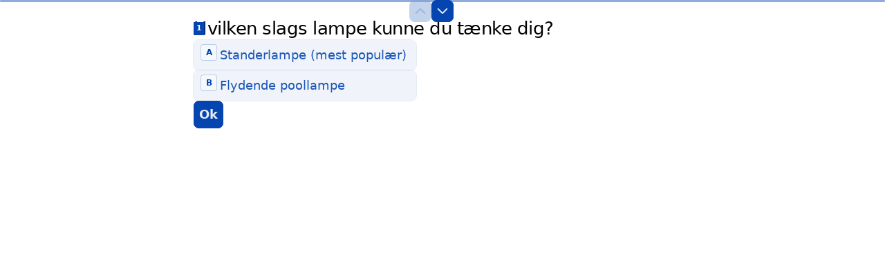

--- FILE ---
content_type: application/x-javascript
request_url: https://renderer-assets.typeform.com/pc.8220f8abf46cbe944e49.renderer.js
body_size: 1385
content:
/*! Build: 2026-01-16T16:31:32.831Z | Commit: 2339eff83941064eb86184fad06e1589b185933b | Branch: main | App: renderer | Environment: production */
"use strict";(()=>{(self.webpackChunk_typeform_renderer=self.webpackChunk_typeform_renderer||[]).push([[4588],{86469:(B,v,i)=>{i.r(v),i.d(v,{default:()=>W});var h=i(17771),C=i(28365),u=i.n(C),P=i(72768),g=i(57773),E=i(19354),b=i(18656),D=i(32784);function l(){return l=Object.assign?Object.assign.bind():function(r){for(var e=1;e<arguments.length;e++){var t=arguments[e];for(var o in t)({}).hasOwnProperty.call(t,o)&&(r[o]=t[o])}return r},l.apply(null,arguments)}function _(r,e,t,o,n,a,c){try{var p=r[a](c),s=p.value}catch(f){return void t(f)}p.done?e(s):Promise.resolve(s).then(o,n)}function R(r){return function(){var e=this,t=arguments;return new Promise(function(o,n){var a=r.apply(e,t);function c(s){_(a,o,n,c,p,"next",s)}function p(s){_(a,o,n,c,p,"throw",s)}c(void 0)})}}function O(r,e){var t=Object.keys(r);if(Object.getOwnPropertySymbols){var o=Object.getOwnPropertySymbols(r);e&&(o=o.filter(function(n){return Object.getOwnPropertyDescriptor(r,n).enumerable})),t.push.apply(t,o)}return t}function d(r){for(var e=1;e<arguments.length;e++){var t=arguments[e]!=null?arguments[e]:{};e%2?O(Object(t),!0).forEach(function(o){j(r,o,t[o])}):Object.getOwnPropertyDescriptors?Object.defineProperties(r,Object.getOwnPropertyDescriptors(t)):O(Object(t)).forEach(function(o){Object.defineProperty(r,o,Object.getOwnPropertyDescriptor(t,o))})}return r}function j(r,e,t){return(e=M(e))in r?Object.defineProperty(r,e,{value:t,enumerable:!0,configurable:!0,writable:!0}):r[e]=t,r}function M(r){var e=T(r,"string");return typeof e=="symbol"?e:e+""}function T(r,e){if(typeof r!="object"||!r)return r;var t=r[Symbol.toPrimitive];if(t!==void 0){var o=t.call(r,e||"default");if(typeof o!="object")return o;throw new TypeError("@@toPrimitive must return a primitive value.")}return(e==="string"?String:Number)(r)}var w={sm:110,md:140,lg:150,xl:150},A=(0,P.A)(JSON.stringify,r=>{var{choices:e,croppedChoiceRefs:t}=r;return e.map(o=>d(d({},o),{},{isCropped:!!t[o.ref]}))});class m extends h.Component{constructor(e){super(e),this.state={croppedChoiceRefs:{}}}componentDidMount(){this.updateCroppedChoiceRefs(this.props.supersized,this.props.choices,this.state.croppedChoiceRefs)}componentDidUpdate(){this.updateCroppedChoiceRefs(this.props.supersized,this.props.choices,this.state.croppedChoiceRefs)}updateCroppedChoiceRefs(e,t,o){var n=this;return R(function*(){if(e){var a={};if(!n.updatingCroopedChoicesRefs){n.updatingCroopedChoicesRefs=!0;for(var c in t){var p,s=t[c],f=s==null||(p=s.attachment)===null||p===void 0?void 0:p.resource,y=f==null?void 0:f.src;if(y&&o[s.ref]==null)try{var K=yield(0,E.tO)(y);a[s.ref]=K}catch(U){}}var I=Object.keys(a).length;I&&n.setState({croppedChoiceRefs:d(d({},o),a)}),n.updatingCroopedChoicesRefs=!1}}})()}render(){var{breakpoint:e,supersized:t,choices:o}=this.props,n=w[e]*(t?1.5:1),a=t?A({choices:o,croppedChoiceRefs:this.state.croppedChoiceRefs}):o;return h.createElement(D.default,l({},this.props,{choices:a,verticalAlignment:!1,longestChoiceWidth:Math.round(n),withImage:!0,appraiseAnswer:b.t}))}}u().defaultProps={choices:[]},m.propTypes={breakpoint:u().string,choices:u().array,supersized:u().bool,knowledgeQuizProps:u().shape({useKnowledgeQuizBehaviour:u().bool,showFeedback:u().bool})};const W=(0,g.Wj)(m)}}]);})();
